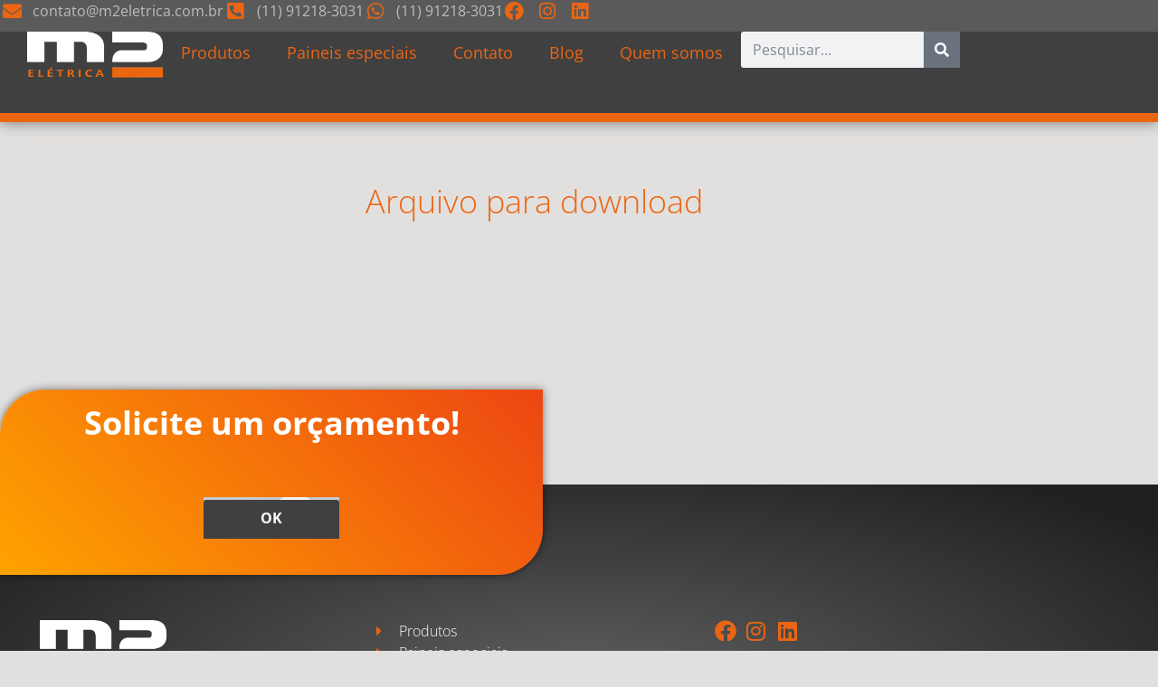

--- FILE ---
content_type: text/html; charset=UTF-8
request_url: https://m2eletrica.com.br/download/qs-processo-de-pintura-e-tratamento-quimico/
body_size: 22470
content:
<!doctype html><html lang="pt-BR"><head><script data-no-optimize="1">var litespeed_docref=sessionStorage.getItem("litespeed_docref");litespeed_docref&&(Object.defineProperty(document,"referrer",{get:function(){return litespeed_docref}}),sessionStorage.removeItem("litespeed_docref"));</script> <meta charset="UTF-8"><meta name="viewport" content="width=device-width, initial-scale=1"><link rel="profile" href="https://gmpg.org/xfn/11"><meta name='robots' content='noindex, follow' /><title>QS - Certificado de processo de pintura e tratamento químico - M2 Elétrica</title><meta property="og:locale" content="pt_BR" /><meta property="og:type" content="article" /><meta property="og:title" content="QS - Certificado de processo de pintura e tratamento químico - M2 Elétrica" /><meta property="og:description" content="Certificação de processo de pintura e tratamento químico - Quadro de Sobrepor linha QS" /><meta property="og:url" content="https://m2eletrica.com.br/download/qs-processo-de-pintura-e-tratamento-quimico/" /><meta property="og:site_name" content="M2 Elétrica" /><meta property="article:modified_time" content="2022-04-07T17:50:50+00:00" /><meta name="twitter:card" content="summary_large_image" /> <script type="application/ld+json" class="yoast-schema-graph">{"@context":"https://schema.org","@graph":[{"@type":"WebPage","@id":"https://m2eletrica.com.br/download/qs-processo-de-pintura-e-tratamento-quimico/","url":"https://m2eletrica.com.br/download/qs-processo-de-pintura-e-tratamento-quimico/","name":"QS - Certificado de processo de pintura e tratamento químico - M2 Elétrica","isPartOf":{"@id":"https://m2eletrica.com.br/#website"},"datePublished":"2022-02-15T22:27:52+00:00","dateModified":"2022-04-07T17:50:50+00:00","breadcrumb":{"@id":"https://m2eletrica.com.br/download/qs-processo-de-pintura-e-tratamento-quimico/#breadcrumb"},"inLanguage":"pt-BR","potentialAction":[{"@type":"ReadAction","target":["https://m2eletrica.com.br/download/qs-processo-de-pintura-e-tratamento-quimico/"]}]},{"@type":"BreadcrumbList","@id":"https://m2eletrica.com.br/download/qs-processo-de-pintura-e-tratamento-quimico/#breadcrumb","itemListElement":[{"@type":"ListItem","position":1,"name":"Início","item":"https://m2eletrica.com.br/"},{"@type":"ListItem","position":2,"name":"QS &#8211; Certificado de processo de pintura e tratamento químico"}]},{"@type":"WebSite","@id":"https://m2eletrica.com.br/#website","url":"https://m2eletrica.com.br/","name":"M2 Elétrica","description":"Quadros e painéis para montagens elétricas","publisher":{"@id":"https://m2eletrica.com.br/#organization"},"potentialAction":[{"@type":"SearchAction","target":{"@type":"EntryPoint","urlTemplate":"https://m2eletrica.com.br/?s={search_term_string}"},"query-input":{"@type":"PropertyValueSpecification","valueRequired":true,"valueName":"search_term_string"}}],"inLanguage":"pt-BR"},{"@type":"Organization","@id":"https://m2eletrica.com.br/#organization","name":"M2 Elétrica","url":"https://m2eletrica.com.br/","logo":{"@type":"ImageObject","inLanguage":"pt-BR","@id":"https://m2eletrica.com.br/#/schema/logo/image/","url":"https://m2eletrica.com.br/wp-content/uploads/2021/12/Logo-M2-vetor.png","contentUrl":"https://m2eletrica.com.br/wp-content/uploads/2021/12/Logo-M2-vetor.png","width":1502,"height":541,"caption":"M2 Elétrica"},"image":{"@id":"https://m2eletrica.com.br/#/schema/logo/image/"}}]}</script> <link rel="alternate" type="application/rss+xml" title="Feed para M2 Elétrica &raquo;" href="https://m2eletrica.com.br/feed/" /><link rel="alternate" type="application/rss+xml" title="Feed de comentários para M2 Elétrica &raquo;" href="https://m2eletrica.com.br/comments/feed/" /><link rel="alternate" title="oEmbed (JSON)" type="application/json+oembed" href="https://m2eletrica.com.br/wp-json/oembed/1.0/embed?url=https%3A%2F%2Fm2eletrica.com.br%2Fdownload%2Fqs-processo-de-pintura-e-tratamento-quimico%2F" /><link rel="alternate" title="oEmbed (XML)" type="text/xml+oembed" href="https://m2eletrica.com.br/wp-json/oembed/1.0/embed?url=https%3A%2F%2Fm2eletrica.com.br%2Fdownload%2Fqs-processo-de-pintura-e-tratamento-quimico%2F&#038;format=xml" /><link data-optimized="2" rel="stylesheet" href="https://m2eletrica.com.br/wp-content/litespeed/css/1a5b56a7e61ebb7815640ea8d8afec4b.css?ver=1965c" /> <script type="litespeed/javascript" data-src="https://m2eletrica.com.br/wp-includes/js/jquery/jquery.min.js?ver=3.7.1" id="jquery-core-js"></script> <link rel="https://api.w.org/" href="https://m2eletrica.com.br/wp-json/" /><link rel="EditURI" type="application/rsd+xml" title="RSD" href="https://m2eletrica.com.br/xmlrpc.php?rsd" /><meta name="generator" content="WordPress 6.9" /><link rel='shortlink' href='https://m2eletrica.com.br/?p=1957' /><meta name="description" content="Certificação de processo de pintura e tratamento químico - Quadro de Sobrepor linha QS"><meta name="generator" content="Elementor 3.34.4; features: additional_custom_breakpoints; settings: css_print_method-external, google_font-enabled, font_display-auto">
 <script type="litespeed/javascript">(function(w,d,s,l,i){w[l]=w[l]||[];w[l].push({'gtm.start':new Date().getTime(),event:'gtm.js'});var f=d.getElementsByTagName(s)[0],j=d.createElement(s),dl=l!='dataLayer'?'&l='+l:'';j.async=!0;j.src='https://www.googletagmanager.com/gtm.js?id='+i+dl;f.parentNode.insertBefore(j,f)})(window,document,'script','dataLayer','GTM-W72GSK8')</script> <link rel="icon" href="https://m2eletrica.com.br/wp-content/uploads/2022/05/cropped-favicon-1-32x32.png" sizes="32x32" /><link rel="icon" href="https://m2eletrica.com.br/wp-content/uploads/2022/05/cropped-favicon-1-192x192.png" sizes="192x192" /><link rel="apple-touch-icon" href="https://m2eletrica.com.br/wp-content/uploads/2022/05/cropped-favicon-1-180x180.png" /><meta name="msapplication-TileImage" content="https://m2eletrica.com.br/wp-content/uploads/2022/05/cropped-favicon-1-270x270.png" /><meta name="generator" content="WordPress Download Manager 3.3.46" /></head><body class="wp-singular wpdmpro-template-default single single-wpdmpro postid-1957 wp-custom-logo wp-embed-responsive wp-theme-hello-elementor hello-elementor-default elementor-default elementor-kit-4 elementor-page-1281"><noscript><iframe data-lazyloaded="1" src="about:blank" data-litespeed-src="https://www.googletagmanager.com/ns.html?id=GTM-W72GSK8"
height="0" width="0" style="display:none;visibility:hidden"></iframe></noscript><a class="skip-link screen-reader-text" href="#content">Ir para o conteúdo</a><header data-elementor-type="header" data-elementor-id="898" class="elementor elementor-898 elementor-location-header" data-elementor-post-type="elementor_library"><div class="elementor-element elementor-element-cf644d0 e-con-full elementor-hidden-tablet elementor-hidden-mobile e-flex e-con e-parent" data-id="cf644d0" data-element_type="container" data-settings="{&quot;background_background&quot;:&quot;classic&quot;,&quot;sticky&quot;:&quot;top&quot;,&quot;sticky_on&quot;:[&quot;desktop&quot;,&quot;tablet&quot;,&quot;mobile&quot;],&quot;sticky_offset&quot;:0,&quot;sticky_effects_offset&quot;:0,&quot;sticky_anchor_link_offset&quot;:0}"><div class="elementor-element elementor-element-35c4c5e e-con-full elementor-hidden-mobile e-flex e-con e-child" data-id="35c4c5e" data-element_type="container" data-settings="{&quot;background_background&quot;:&quot;classic&quot;}"><div class="elementor-element elementor-element-80f589a elementor-icon-list--layout-inline elementor-list-item-link-inline elementor-align-center elementor-widget__width-auto elementor-widget elementor-widget-icon-list" data-id="80f589a" data-element_type="widget" data-widget_type="icon-list.default"><div class="elementor-widget-container"><ul class="elementor-icon-list-items elementor-inline-items"><li class="elementor-icon-list-item elementor-inline-item">
<a href="mailto:contato@m2eletrica.com.br"><span class="elementor-icon-list-icon">
<i aria-hidden="true" class="fas fa-envelope"></i>						</span>
<span class="elementor-icon-list-text">contato@m2eletrica.com.br</span>
</a></li><li class="elementor-icon-list-item elementor-inline-item">
<span class="elementor-icon-list-icon">
<i aria-hidden="true" class="fas fa-phone-square-alt"></i>						</span>
<span class="elementor-icon-list-text">(11) 91218-3031</span></li><li class="elementor-icon-list-item elementor-inline-item">
<a href="https://api.whatsapp.com/send?phone=5511912183031"><span class="elementor-icon-list-icon">
<i aria-hidden="true" class="fab fa-whatsapp"></i>						</span>
<span class="elementor-icon-list-text">(11) 91218-3031</span>
</a></li><li class="elementor-icon-list-item elementor-inline-item">
<a href="https://www.facebook.com/m2eletrica/"><span class="elementor-icon-list-icon">
<i aria-hidden="true" class="fab fa-facebook"></i>						</span>
<span class="elementor-icon-list-text"></span>
</a></li><li class="elementor-icon-list-item elementor-inline-item">
<a href="https://www.instagram.com/m2eletrica/"><span class="elementor-icon-list-icon">
<i aria-hidden="true" class="fab fa-instagram"></i>						</span>
<span class="elementor-icon-list-text"></span>
</a></li><li class="elementor-icon-list-item elementor-inline-item">
<a href="https://www.linkedin.com/company/m2eletrica/"><span class="elementor-icon-list-icon">
<i aria-hidden="true" class="fab fa-linkedin"></i>						</span>
<span class="elementor-icon-list-text"></span>
</a></li></ul></div></div></div><div class="elementor-element elementor-element-4a44ef7 e-con-full e-flex e-con e-child" data-id="4a44ef7" data-element_type="container"><div class="elementor-element elementor-element-4e31017 elementor-widget elementor-widget-image" data-id="4e31017" data-element_type="widget" data-widget_type="image.default"><div class="elementor-widget-container">
<a href="https://m2eletrica.com.br">
<img data-lazyloaded="1" src="[data-uri]" width="249" height="90" data-src="https://m2eletrica.com.br/wp-content/uploads/2021/12/Logo-M2-vetor-dark-249-90-webp.webp" class="attachment-full size-full wp-image-4842" alt="Logomarca da M2 Elétrica" />								</a></div></div><div class="elementor-element elementor-element-5b92d1f elementor-nav-menu__align-center elementor-nav-menu--stretch elementor-widget-mobile__width-auto elementor-nav-menu--dropdown-tablet elementor-nav-menu__text-align-aside elementor-nav-menu--toggle elementor-nav-menu--burger elementor-widget elementor-widget-nav-menu" data-id="5b92d1f" data-element_type="widget" data-settings="{&quot;full_width&quot;:&quot;stretch&quot;,&quot;layout&quot;:&quot;horizontal&quot;,&quot;submenu_icon&quot;:{&quot;value&quot;:&quot;&lt;i class=\&quot;fas fa-caret-down\&quot; aria-hidden=\&quot;true\&quot;&gt;&lt;\/i&gt;&quot;,&quot;library&quot;:&quot;fa-solid&quot;},&quot;toggle&quot;:&quot;burger&quot;}" data-widget_type="nav-menu.default"><div class="elementor-widget-container"><nav aria-label="Menu" class="elementor-nav-menu--main elementor-nav-menu__container elementor-nav-menu--layout-horizontal e--pointer-none"><ul id="menu-1-5b92d1f" class="elementor-nav-menu"><li class="menu-item menu-item-type-post_type menu-item-object-page menu-item-has-children menu-item-2492"><a href="https://m2eletrica.com.br/produtos/" class="elementor-item">Produtos</a><ul class="sub-menu elementor-nav-menu--dropdown"><li class="menu-item menu-item-type-post_type menu-item-object-post menu-item-2499"><a href="https://m2eletrica.com.br/quadro-de-sobrepor/" class="elementor-sub-item">Quadro de Sobrepor – Linha QS</a></li><li class="menu-item menu-item-type-post_type menu-item-object-post menu-item-2500"><a href="https://m2eletrica.com.br/quadro-de-embutir/" class="elementor-sub-item">Quadro de Embutir – Linha QE</a></li><li class="menu-item menu-item-type-post_type menu-item-object-post menu-item-2498"><a href="https://m2eletrica.com.br/armario-autoportante/" class="elementor-sub-item">Armário Autoportante – Linha AP</a></li><li class="menu-item menu-item-type-post_type menu-item-object-post menu-item-2496"><a href="https://m2eletrica.com.br/mesa-de-comando/" class="elementor-sub-item">Mesa de Comando – Linha MCE</a></li><li class="menu-item menu-item-type-post_type menu-item-object-post menu-item-2497"><a href="https://m2eletrica.com.br/centro-controle-motores/" class="elementor-sub-item">Centro de Controle de Motores – Linha CCM2</a></li><li class="menu-item menu-item-type-post_type menu-item-object-post menu-item-2495"><a href="https://m2eletrica.com.br/cabine-primaria/" class="elementor-sub-item">Cabine Primária – Linha CPMT</a></li></ul></li><li class="menu-item menu-item-type-post_type menu-item-object-page menu-item-2506"><a href="https://m2eletrica.com.br/paineis-especiais/" class="elementor-item">Paineis especiais</a></li><li class="menu-item menu-item-type-post_type menu-item-object-page menu-item-2493"><a href="https://m2eletrica.com.br/contato/" class="elementor-item">Contato</a></li><li class="menu-item menu-item-type-post_type menu-item-object-page menu-item-5142"><a href="https://m2eletrica.com.br/blog/" class="elementor-item">Blog</a></li><li class="menu-item menu-item-type-custom menu-item-object-custom menu-item-has-children menu-item-2780"><a href="#" class="elementor-item elementor-item-anchor">Quem somos</a><ul class="sub-menu elementor-nav-menu--dropdown"><li class="menu-item menu-item-type-post_type menu-item-object-page menu-item-2494"><a href="https://m2eletrica.com.br/empresa/" class="elementor-sub-item">Empresa</a></li><li class="menu-item menu-item-type-post_type menu-item-object-page menu-item-2781"><a href="https://m2eletrica.com.br/sustentabilidade/" class="elementor-sub-item">Sustentabilidade</a></li><li class="menu-item menu-item-type-post_type menu-item-object-page menu-item-privacy-policy menu-item-4194"><a rel="privacy-policy" href="https://m2eletrica.com.br/politica-de-privacidade/" class="elementor-sub-item">Política de privacidade</a></li></ul></li></ul></nav><div class="elementor-menu-toggle" role="button" tabindex="0" aria-label="Alternar menu" aria-expanded="false">
<i aria-hidden="true" role="presentation" class="elementor-menu-toggle__icon--open eicon-menu-bar"></i><i aria-hidden="true" role="presentation" class="elementor-menu-toggle__icon--close eicon-close"></i></div><nav class="elementor-nav-menu--dropdown elementor-nav-menu__container" aria-hidden="true"><ul id="menu-2-5b92d1f" class="elementor-nav-menu"><li class="menu-item menu-item-type-post_type menu-item-object-page menu-item-has-children menu-item-2492"><a href="https://m2eletrica.com.br/produtos/" class="elementor-item" tabindex="-1">Produtos</a><ul class="sub-menu elementor-nav-menu--dropdown"><li class="menu-item menu-item-type-post_type menu-item-object-post menu-item-2499"><a href="https://m2eletrica.com.br/quadro-de-sobrepor/" class="elementor-sub-item" tabindex="-1">Quadro de Sobrepor – Linha QS</a></li><li class="menu-item menu-item-type-post_type menu-item-object-post menu-item-2500"><a href="https://m2eletrica.com.br/quadro-de-embutir/" class="elementor-sub-item" tabindex="-1">Quadro de Embutir – Linha QE</a></li><li class="menu-item menu-item-type-post_type menu-item-object-post menu-item-2498"><a href="https://m2eletrica.com.br/armario-autoportante/" class="elementor-sub-item" tabindex="-1">Armário Autoportante – Linha AP</a></li><li class="menu-item menu-item-type-post_type menu-item-object-post menu-item-2496"><a href="https://m2eletrica.com.br/mesa-de-comando/" class="elementor-sub-item" tabindex="-1">Mesa de Comando – Linha MCE</a></li><li class="menu-item menu-item-type-post_type menu-item-object-post menu-item-2497"><a href="https://m2eletrica.com.br/centro-controle-motores/" class="elementor-sub-item" tabindex="-1">Centro de Controle de Motores – Linha CCM2</a></li><li class="menu-item menu-item-type-post_type menu-item-object-post menu-item-2495"><a href="https://m2eletrica.com.br/cabine-primaria/" class="elementor-sub-item" tabindex="-1">Cabine Primária – Linha CPMT</a></li></ul></li><li class="menu-item menu-item-type-post_type menu-item-object-page menu-item-2506"><a href="https://m2eletrica.com.br/paineis-especiais/" class="elementor-item" tabindex="-1">Paineis especiais</a></li><li class="menu-item menu-item-type-post_type menu-item-object-page menu-item-2493"><a href="https://m2eletrica.com.br/contato/" class="elementor-item" tabindex="-1">Contato</a></li><li class="menu-item menu-item-type-post_type menu-item-object-page menu-item-5142"><a href="https://m2eletrica.com.br/blog/" class="elementor-item" tabindex="-1">Blog</a></li><li class="menu-item menu-item-type-custom menu-item-object-custom menu-item-has-children menu-item-2780"><a href="#" class="elementor-item elementor-item-anchor" tabindex="-1">Quem somos</a><ul class="sub-menu elementor-nav-menu--dropdown"><li class="menu-item menu-item-type-post_type menu-item-object-page menu-item-2494"><a href="https://m2eletrica.com.br/empresa/" class="elementor-sub-item" tabindex="-1">Empresa</a></li><li class="menu-item menu-item-type-post_type menu-item-object-page menu-item-2781"><a href="https://m2eletrica.com.br/sustentabilidade/" class="elementor-sub-item" tabindex="-1">Sustentabilidade</a></li><li class="menu-item menu-item-type-post_type menu-item-object-page menu-item-privacy-policy menu-item-4194"><a rel="privacy-policy" href="https://m2eletrica.com.br/politica-de-privacidade/" class="elementor-sub-item" tabindex="-1">Política de privacidade</a></li></ul></li></ul></nav></div></div><div class="elementor-element elementor-element-53b9871 elementor-hidden-mobile elementor-search-form--skin-classic elementor-search-form--button-type-icon elementor-search-form--icon-search elementor-widget elementor-widget-search-form" data-id="53b9871" data-element_type="widget" data-settings="{&quot;skin&quot;:&quot;classic&quot;}" data-widget_type="search-form.default"><div class="elementor-widget-container">
<search role="search"><form class="elementor-search-form" action="https://m2eletrica.com.br" method="get"><div class="elementor-search-form__container">
<label class="elementor-screen-only" for="elementor-search-form-53b9871">Pesquisar</label>
<input id="elementor-search-form-53b9871" placeholder="Pesquisar..." class="elementor-search-form__input" type="search" name="s" value="">
<button class="elementor-search-form__submit" type="submit" aria-label="Pesquisar">
<i aria-hidden="true" class="fas fa-search"></i>													</button></div></form>
</search></div></div></div></div><div class="elementor-element elementor-element-3560af5 e-con-full elementor-hidden-desktop e-flex e-con e-parent" data-id="3560af5" data-element_type="container" data-settings="{&quot;background_background&quot;:&quot;classic&quot;,&quot;sticky&quot;:&quot;top&quot;,&quot;sticky_on&quot;:[&quot;desktop&quot;,&quot;tablet&quot;,&quot;mobile&quot;],&quot;sticky_offset&quot;:0,&quot;sticky_effects_offset&quot;:0,&quot;sticky_anchor_link_offset&quot;:0}"><div class="elementor-element elementor-element-9ff038d e-con-full e-flex e-con e-child" data-id="9ff038d" data-element_type="container"><div class="elementor-element elementor-element-d28bb8f elementor-nav-menu__align-center elementor-nav-menu--stretch elementor-widget-mobile__width-auto elementor-nav-menu--dropdown-tablet elementor-nav-menu__text-align-aside elementor-nav-menu--toggle elementor-nav-menu--burger elementor-widget elementor-widget-nav-menu" data-id="d28bb8f" data-element_type="widget" data-settings="{&quot;full_width&quot;:&quot;stretch&quot;,&quot;layout&quot;:&quot;horizontal&quot;,&quot;submenu_icon&quot;:{&quot;value&quot;:&quot;&lt;i class=\&quot;fas fa-caret-down\&quot; aria-hidden=\&quot;true\&quot;&gt;&lt;\/i&gt;&quot;,&quot;library&quot;:&quot;fa-solid&quot;},&quot;toggle&quot;:&quot;burger&quot;}" data-widget_type="nav-menu.default"><div class="elementor-widget-container"><nav aria-label="Menu" class="elementor-nav-menu--main elementor-nav-menu__container elementor-nav-menu--layout-horizontal e--pointer-none"><ul id="menu-1-d28bb8f" class="elementor-nav-menu"><li class="menu-item menu-item-type-post_type menu-item-object-page menu-item-has-children menu-item-2492"><a href="https://m2eletrica.com.br/produtos/" class="elementor-item">Produtos</a><ul class="sub-menu elementor-nav-menu--dropdown"><li class="menu-item menu-item-type-post_type menu-item-object-post menu-item-2499"><a href="https://m2eletrica.com.br/quadro-de-sobrepor/" class="elementor-sub-item">Quadro de Sobrepor – Linha QS</a></li><li class="menu-item menu-item-type-post_type menu-item-object-post menu-item-2500"><a href="https://m2eletrica.com.br/quadro-de-embutir/" class="elementor-sub-item">Quadro de Embutir – Linha QE</a></li><li class="menu-item menu-item-type-post_type menu-item-object-post menu-item-2498"><a href="https://m2eletrica.com.br/armario-autoportante/" class="elementor-sub-item">Armário Autoportante – Linha AP</a></li><li class="menu-item menu-item-type-post_type menu-item-object-post menu-item-2496"><a href="https://m2eletrica.com.br/mesa-de-comando/" class="elementor-sub-item">Mesa de Comando – Linha MCE</a></li><li class="menu-item menu-item-type-post_type menu-item-object-post menu-item-2497"><a href="https://m2eletrica.com.br/centro-controle-motores/" class="elementor-sub-item">Centro de Controle de Motores – Linha CCM2</a></li><li class="menu-item menu-item-type-post_type menu-item-object-post menu-item-2495"><a href="https://m2eletrica.com.br/cabine-primaria/" class="elementor-sub-item">Cabine Primária – Linha CPMT</a></li></ul></li><li class="menu-item menu-item-type-post_type menu-item-object-page menu-item-2506"><a href="https://m2eletrica.com.br/paineis-especiais/" class="elementor-item">Paineis especiais</a></li><li class="menu-item menu-item-type-post_type menu-item-object-page menu-item-2493"><a href="https://m2eletrica.com.br/contato/" class="elementor-item">Contato</a></li><li class="menu-item menu-item-type-post_type menu-item-object-page menu-item-5142"><a href="https://m2eletrica.com.br/blog/" class="elementor-item">Blog</a></li><li class="menu-item menu-item-type-custom menu-item-object-custom menu-item-has-children menu-item-2780"><a href="#" class="elementor-item elementor-item-anchor">Quem somos</a><ul class="sub-menu elementor-nav-menu--dropdown"><li class="menu-item menu-item-type-post_type menu-item-object-page menu-item-2494"><a href="https://m2eletrica.com.br/empresa/" class="elementor-sub-item">Empresa</a></li><li class="menu-item menu-item-type-post_type menu-item-object-page menu-item-2781"><a href="https://m2eletrica.com.br/sustentabilidade/" class="elementor-sub-item">Sustentabilidade</a></li><li class="menu-item menu-item-type-post_type menu-item-object-page menu-item-privacy-policy menu-item-4194"><a rel="privacy-policy" href="https://m2eletrica.com.br/politica-de-privacidade/" class="elementor-sub-item">Política de privacidade</a></li></ul></li></ul></nav><div class="elementor-menu-toggle" role="button" tabindex="0" aria-label="Alternar menu" aria-expanded="false">
<i aria-hidden="true" role="presentation" class="elementor-menu-toggle__icon--open eicon-menu-bar"></i><i aria-hidden="true" role="presentation" class="elementor-menu-toggle__icon--close eicon-close"></i></div><nav class="elementor-nav-menu--dropdown elementor-nav-menu__container" aria-hidden="true"><ul id="menu-2-d28bb8f" class="elementor-nav-menu"><li class="menu-item menu-item-type-post_type menu-item-object-page menu-item-has-children menu-item-2492"><a href="https://m2eletrica.com.br/produtos/" class="elementor-item" tabindex="-1">Produtos</a><ul class="sub-menu elementor-nav-menu--dropdown"><li class="menu-item menu-item-type-post_type menu-item-object-post menu-item-2499"><a href="https://m2eletrica.com.br/quadro-de-sobrepor/" class="elementor-sub-item" tabindex="-1">Quadro de Sobrepor – Linha QS</a></li><li class="menu-item menu-item-type-post_type menu-item-object-post menu-item-2500"><a href="https://m2eletrica.com.br/quadro-de-embutir/" class="elementor-sub-item" tabindex="-1">Quadro de Embutir – Linha QE</a></li><li class="menu-item menu-item-type-post_type menu-item-object-post menu-item-2498"><a href="https://m2eletrica.com.br/armario-autoportante/" class="elementor-sub-item" tabindex="-1">Armário Autoportante – Linha AP</a></li><li class="menu-item menu-item-type-post_type menu-item-object-post menu-item-2496"><a href="https://m2eletrica.com.br/mesa-de-comando/" class="elementor-sub-item" tabindex="-1">Mesa de Comando – Linha MCE</a></li><li class="menu-item menu-item-type-post_type menu-item-object-post menu-item-2497"><a href="https://m2eletrica.com.br/centro-controle-motores/" class="elementor-sub-item" tabindex="-1">Centro de Controle de Motores – Linha CCM2</a></li><li class="menu-item menu-item-type-post_type menu-item-object-post menu-item-2495"><a href="https://m2eletrica.com.br/cabine-primaria/" class="elementor-sub-item" tabindex="-1">Cabine Primária – Linha CPMT</a></li></ul></li><li class="menu-item menu-item-type-post_type menu-item-object-page menu-item-2506"><a href="https://m2eletrica.com.br/paineis-especiais/" class="elementor-item" tabindex="-1">Paineis especiais</a></li><li class="menu-item menu-item-type-post_type menu-item-object-page menu-item-2493"><a href="https://m2eletrica.com.br/contato/" class="elementor-item" tabindex="-1">Contato</a></li><li class="menu-item menu-item-type-post_type menu-item-object-page menu-item-5142"><a href="https://m2eletrica.com.br/blog/" class="elementor-item" tabindex="-1">Blog</a></li><li class="menu-item menu-item-type-custom menu-item-object-custom menu-item-has-children menu-item-2780"><a href="#" class="elementor-item elementor-item-anchor" tabindex="-1">Quem somos</a><ul class="sub-menu elementor-nav-menu--dropdown"><li class="menu-item menu-item-type-post_type menu-item-object-page menu-item-2494"><a href="https://m2eletrica.com.br/empresa/" class="elementor-sub-item" tabindex="-1">Empresa</a></li><li class="menu-item menu-item-type-post_type menu-item-object-page menu-item-2781"><a href="https://m2eletrica.com.br/sustentabilidade/" class="elementor-sub-item" tabindex="-1">Sustentabilidade</a></li><li class="menu-item menu-item-type-post_type menu-item-object-page menu-item-privacy-policy menu-item-4194"><a rel="privacy-policy" href="https://m2eletrica.com.br/politica-de-privacidade/" class="elementor-sub-item" tabindex="-1">Política de privacidade</a></li></ul></li></ul></nav></div></div></div><div class="elementor-element elementor-element-2c67a2c e-con-full e-flex e-con e-child" data-id="2c67a2c" data-element_type="container"><div class="elementor-element elementor-element-ae6ffca elementor-widget elementor-widget-image" data-id="ae6ffca" data-element_type="widget" data-widget_type="image.default"><div class="elementor-widget-container">
<a href="https://m2eletrica.com.br">
<img data-lazyloaded="1" src="[data-uri]" width="249" height="90" data-src="https://m2eletrica.com.br/wp-content/uploads/2021/12/Logo-M2-vetor-dark-249-90-webp.webp" class="attachment-full size-full wp-image-4842" alt="Logomarca da M2 Elétrica" />								</a></div></div></div><div class="elementor-element elementor-element-bbc76e7 e-con-full e-flex e-con e-child" data-id="bbc76e7" data-element_type="container"><div class="elementor-element elementor-element-8a8b173 elementor-view-stacked elementor-shape-square elementor-widget elementor-widget-icon" data-id="8a8b173" data-element_type="widget" data-widget_type="icon.default"><div class="elementor-widget-container"><div class="elementor-icon-wrapper">
<a class="elementor-icon" href="#elementor-action%3Aaction%3Dpopup%3Aopen%26settings%3DeyJpZCI6IjM1MDciLCJ0b2dnbGUiOmZhbHNlfQ%3D%3D">
<i aria-hidden="true" class="fas fa-search"></i>			</a></div></div></div></div></div></header><div data-elementor-type="single-post" data-elementor-id="1281" class="elementor elementor-1281 elementor-location-single post-1957 wpdmpro type-wpdmpro status-publish hentry wpdmcategory-certificacao" data-elementor-post-type="elementor_library"><section class="elementor-section elementor-top-section elementor-element elementor-element-023175f elementor-section-boxed elementor-section-height-default elementor-section-height-default" data-id="023175f" data-element_type="section"><div class="elementor-container elementor-column-gap-no"><div class="elementor-column elementor-col-100 elementor-top-column elementor-element elementor-element-d5fb228" data-id="d5fb228" data-element_type="column"><div class="elementor-widget-wrap elementor-element-populated"><div class="elementor-element elementor-element-8e0d0e4 elementor-widget elementor-widget-spacer" data-id="8e0d0e4" data-element_type="widget" data-widget_type="spacer.default"><div class="elementor-widget-container"><div class="elementor-spacer"><div class="elementor-spacer-inner"></div></div></div></div><div class="elementor-element elementor-element-536d31f elementor-widget elementor-widget-heading" data-id="536d31f" data-element_type="widget" data-widget_type="heading.default"><div class="elementor-widget-container"><h2 class="elementor-heading-title elementor-size-default">Arquivo para download</h2></div></div><div class="elementor-element elementor-element-6b74445 elementor-widget elementor-widget-spacer" data-id="6b74445" data-element_type="widget" data-widget_type="spacer.default"><div class="elementor-widget-container"><div class="elementor-spacer"><div class="elementor-spacer-inner"></div></div></div></div><div class="elementor-element elementor-element-ee79291 elementor-widget elementor-widget-spacer" data-id="ee79291" data-element_type="widget" data-widget_type="spacer.default"><div class="elementor-widget-container"><div class="elementor-spacer"><div class="elementor-spacer-inner"></div></div></div></div></div></div></div></section></div><footer data-elementor-type="footer" data-elementor-id="55" class="elementor elementor-55 elementor-location-footer" data-elementor-post-type="elementor_library"><section class="elementor-section elementor-top-section elementor-element elementor-element-dcb9fba elementor-section-height-min-height elementor-section-items-stretch elementor-section-boxed elementor-section-height-default" data-id="dcb9fba" data-element_type="section" data-settings="{&quot;background_background&quot;:&quot;classic&quot;}"><div class="elementor-container elementor-column-gap-default"><div class="elementor-column elementor-col-100 elementor-top-column elementor-element elementor-element-126e155" data-id="126e155" data-element_type="column" data-settings="{&quot;background_background&quot;:&quot;gradient&quot;}"><div class="elementor-widget-wrap elementor-element-populated"><div class="elementor-element elementor-element-761f4f9 elementor-widget elementor-widget-heading" data-id="761f4f9" data-element_type="widget" data-widget_type="heading.default"><div class="elementor-widget-container"><h2 class="elementor-heading-title elementor-size-default">Solicite um orçamento!</h2></div></div><div class="elementor-element elementor-element-8caa262 elementor-widget elementor-widget-spacer" data-id="8caa262" data-element_type="widget" data-widget_type="spacer.default"><div class="elementor-widget-container"><div class="elementor-spacer"><div class="elementor-spacer-inner"></div></div></div></div><div class="elementor-element elementor-element-6787e6b elementor-widget elementor-widget-hotspot" data-id="6787e6b" data-element_type="widget" data-settings="{&quot;hotspot&quot;:[{&quot;_id&quot;:&quot;07f0d83&quot;,&quot;hotspot_label&quot;:&quot;OK&quot;,&quot;__dynamic__&quot;:{&quot;hotspot_link&quot;:&quot;[elementor-tag id=\&quot;9aae5c7\&quot; name=\&quot;popup\&quot; settings=\&quot;%7B%22popup%22%3A%221304%22%7D\&quot;]&quot;},&quot;hotspot_link&quot;:{&quot;url&quot;:&quot;#elementor-action%3Aaction%3Dpopup%3Aopen%26settings%3DeyJpZCI6IjEzMDQiLCJ0b2dnbGUiOmZhbHNlfQ%3D%3D&quot;,&quot;is_external&quot;:&quot;&quot;,&quot;nofollow&quot;:&quot;&quot;,&quot;custom_attributes&quot;:&quot;&quot;},&quot;hotspot_icon&quot;:{&quot;value&quot;:&quot;&quot;,&quot;library&quot;:&quot;&quot;},&quot;hotspot_custom_size&quot;:&quot;no&quot;,&quot;hotspot_tooltip_content&quot;:&quot;Adicione o texto da sua Dica aqui&quot;,&quot;hotspot_horizontal&quot;:&quot;left&quot;,&quot;hotspot_vertical&quot;:&quot;top&quot;,&quot;hotspot_tooltip_position&quot;:&quot;no&quot;,&quot;hotspot_position&quot;:null,&quot;hotspot_icon_position&quot;:null,&quot;hotspot_icon_spacing&quot;:null,&quot;hotspot_width&quot;:null,&quot;hotspot_height&quot;:null,&quot;hotspot_offset_x&quot;:{&quot;unit&quot;:&quot;%&quot;,&quot;size&quot;:50,&quot;sizes&quot;:[]},&quot;hotspot_offset_y&quot;:{&quot;unit&quot;:&quot;%&quot;,&quot;size&quot;:50,&quot;sizes&quot;:[]},&quot;hotspot_tooltip_width&quot;:null,&quot;hotspot_tooltip_text_wrap&quot;:null}],&quot;hotspot_sequenced_animation&quot;:&quot;yes&quot;,&quot;hotspot_sequenced_animation_duration&quot;:{&quot;unit&quot;:&quot;px&quot;,&quot;size&quot;:100,&quot;sizes&quot;:[]},&quot;tooltip_position&quot;:&quot;bottom&quot;,&quot;tooltip_animation&quot;:&quot;e-hotspot--fade-direction&quot;,&quot;tooltip_trigger&quot;:&quot;click&quot;}" data-widget_type="hotspot.default"><div class="elementor-widget-container">
<img data-lazyloaded="1" src="[data-uri]" width="150" height="40" data-src="https://m2eletrica.com.br/wp-content/uploads/elementor/thumbs/placeholder-ph8eyw71xu7plggmck6j02f5dizjc4edceauy7r28g.png" title="placeholder.png" alt="placeholder.png" loading="lazy" />
<a class="e-hotspot elementor-repeater-item-07f0d83 e-hotspot--sequenced e-hotspot--position-left e-hotspot--position-top e-hotspot--link e-hotspot--no-tooltip" href="#elementor-action%3Aaction%3Dpopup%3Aopen%26settings%3DeyJpZCI6IjEzMDQiLCJ0b2dnbGUiOmZhbHNlfQ%3D%3D"><div class="e-hotspot__button e-hotspot--expand"><div class="e-hotspot__label">OK</div></div>
</a></div></div><div class="elementor-element elementor-element-c11bfd7 elementor-widget elementor-widget-spacer" data-id="c11bfd7" data-element_type="widget" data-widget_type="spacer.default"><div class="elementor-widget-container"><div class="elementor-spacer"><div class="elementor-spacer-inner"></div></div></div></div></div></div></div></section><section class="elementor-section elementor-top-section elementor-element elementor-element-9b8c1f3 elementor-section-full_width elementor-section-height-default elementor-section-height-default" data-id="9b8c1f3" data-element_type="section" data-settings="{&quot;background_background&quot;:&quot;gradient&quot;}"><div class="elementor-background-overlay"></div><div class="elementor-container elementor-column-gap-no"><div class="elementor-column elementor-col-100 elementor-top-column elementor-element elementor-element-7175d45" data-id="7175d45" data-element_type="column"><div class="elementor-widget-wrap elementor-element-populated"><section class="elementor-section elementor-inner-section elementor-element elementor-element-788d209 elementor-section-boxed elementor-section-height-default elementor-section-height-default" data-id="788d209" data-element_type="section"><div class="elementor-container elementor-column-gap-no"><div class="elementor-column elementor-col-100 elementor-inner-column elementor-element elementor-element-512140b" data-id="512140b" data-element_type="column"><div class="elementor-widget-wrap elementor-element-populated"><div class="elementor-element elementor-element-220b41b elementor-widget elementor-widget-spacer" data-id="220b41b" data-element_type="widget" data-widget_type="spacer.default"><div class="elementor-widget-container"><div class="elementor-spacer"><div class="elementor-spacer-inner"></div></div></div></div></div></div></div></section><section class="elementor-section elementor-inner-section elementor-element elementor-element-1caa693 elementor-section-height-min-height elementor-section-content-top elementor-section-boxed elementor-section-height-default" data-id="1caa693" data-element_type="section"><div class="elementor-container elementor-column-gap-no"><div class="elementor-column elementor-col-33 elementor-inner-column elementor-element elementor-element-3f4ca66" data-id="3f4ca66" data-element_type="column"><div class="elementor-widget-wrap elementor-element-populated"><div class="elementor-element elementor-element-e8de070 elementor-widget elementor-widget-image" data-id="e8de070" data-element_type="widget" data-widget_type="image.default"><div class="elementor-widget-container">
<a href="https://m2eletrica.com.br">
<img data-lazyloaded="1" src="[data-uri]" width="249" height="90" data-src="https://m2eletrica.com.br/wp-content/uploads/2021/12/Logo-M2-vetor-dark-249-90-webp.webp" class="attachment-large size-large wp-image-4842" alt="Logomarca da M2 Elétrica" />								</a></div></div><div class="elementor-element elementor-element-e854018 elementor-widget elementor-widget-text-editor" data-id="e854018" data-element_type="widget" data-widget_type="text-editor.default"><div class="elementor-widget-container"><p>Nossa qualidade faz toda a diferença.</p></div></div><div class="elementor-element elementor-element-24d46b7 elementor-widget elementor-widget-image" data-id="24d46b7" data-element_type="widget" data-widget_type="image.default"><div class="elementor-widget-container">
<img data-lazyloaded="1" src="[data-uri]" fetchpriority="high" width="350" height="163" data-src="https://m2eletrica.com.br/wp-content/uploads/2021/12/selossl.png" class="attachment-large size-large wp-image-4854" alt="Selo de certificação SSL" data-srcset="https://m2eletrica.com.br/wp-content/uploads/2021/12/selossl.png 350w, https://m2eletrica.com.br/wp-content/uploads/2021/12/selossl-300x140.png 300w" data-sizes="(max-width: 350px) 100vw, 350px" /></div></div></div></div><div class="elementor-column elementor-col-33 elementor-inner-column elementor-element elementor-element-9c79fb5" data-id="9c79fb5" data-element_type="column"><div class="elementor-widget-wrap elementor-element-populated"><div class="elementor-element elementor-element-cdbe290 elementor-align-start elementor-widget__width-auto elementor-icon-list--layout-traditional elementor-list-item-link-full_width elementor-widget elementor-widget-icon-list" data-id="cdbe290" data-element_type="widget" data-widget_type="icon-list.default"><div class="elementor-widget-container"><ul class="elementor-icon-list-items"><li class="elementor-icon-list-item">
<a href="https://m2eletrica.com.br/produtos"><span class="elementor-icon-list-icon">
<i aria-hidden="true" class="fas fa-caret-right"></i>						</span>
<span class="elementor-icon-list-text">Produtos</span>
</a></li><li class="elementor-icon-list-item">
<a href="https://m2eletrica.com.br/paineis-especiais"><span class="elementor-icon-list-icon">
<i aria-hidden="true" class="fas fa-caret-right"></i>						</span>
<span class="elementor-icon-list-text">Paineis especiais</span>
</a></li><li class="elementor-icon-list-item">
<a href="https://m2eletrica.com.br/contato"><span class="elementor-icon-list-icon">
<i aria-hidden="true" class="fas fa-caret-right"></i>						</span>
<span class="elementor-icon-list-text">Contato</span>
</a></li><li class="elementor-icon-list-item">
<a href="https://m2eletrica.com.br/empresa"><span class="elementor-icon-list-icon">
<i aria-hidden="true" class="fas fa-caret-right"></i>						</span>
<span class="elementor-icon-list-text">Empresa</span>
</a></li><li class="elementor-icon-list-item">
<a href="https://m2eletrica.com.br/sustentabilidade"><span class="elementor-icon-list-icon">
<i aria-hidden="true" class="fas fa-caret-right"></i>						</span>
<span class="elementor-icon-list-text">Sustentabilidade</span>
</a></li><li class="elementor-icon-list-item">
<a href="https://m2eletrica.com.br/politica-de-privacidade"><span class="elementor-icon-list-icon">
<i aria-hidden="true" class="fas fa-caret-right"></i>						</span>
<span class="elementor-icon-list-text">Política de privacidade</span>
</a></li></ul></div></div></div></div><div class="elementor-column elementor-col-33 elementor-inner-column elementor-element elementor-element-42fb80c" data-id="42fb80c" data-element_type="column"><div class="elementor-widget-wrap elementor-element-populated"><div class="elementor-element elementor-element-22cc973 elementor-icon-list--layout-inline elementor-list-item-link-inline elementor-align-start elementor-mobile-align-center elementor-widget__width-auto elementor-widget elementor-widget-icon-list" data-id="22cc973" data-element_type="widget" data-widget_type="icon-list.default"><div class="elementor-widget-container"><ul class="elementor-icon-list-items elementor-inline-items"><li class="elementor-icon-list-item elementor-inline-item">
<a href="https://www.facebook.com/m2eletrica/"><span class="elementor-icon-list-icon">
<i aria-hidden="true" class="fab fa-facebook"></i>						</span>
<span class="elementor-icon-list-text"></span>
</a></li><li class="elementor-icon-list-item elementor-inline-item">
<a href="https://www.instagram.com/m2eletrica/"><span class="elementor-icon-list-icon">
<i aria-hidden="true" class="fab fa-instagram"></i>						</span>
<span class="elementor-icon-list-text"></span>
</a></li><li class="elementor-icon-list-item elementor-inline-item">
<a href="https://www.linkedin.com/company/m2eletrica/"><span class="elementor-icon-list-icon">
<i aria-hidden="true" class="fab fa-linkedin"></i>						</span>
<span class="elementor-icon-list-text"></span>
</a></li></ul></div></div><div class="elementor-element elementor-element-6f5ab9e elementor-widget elementor-widget-spacer" data-id="6f5ab9e" data-element_type="widget" data-widget_type="spacer.default"><div class="elementor-widget-container"><div class="elementor-spacer"><div class="elementor-spacer-inner"></div></div></div></div><div class="elementor-element elementor-element-f61de59 elementor-align-start elementor-mobile-align-start elementor-widget__width-auto elementor-widget-mobile__width-auto elementor-icon-list--layout-traditional elementor-list-item-link-full_width elementor-widget elementor-widget-icon-list" data-id="f61de59" data-element_type="widget" data-widget_type="icon-list.default"><div class="elementor-widget-container"><ul class="elementor-icon-list-items"><li class="elementor-icon-list-item">
<span class="elementor-icon-list-icon">
<i aria-hidden="true" class="fas fa-map-marker-alt"></i>						</span>
<span class="elementor-icon-list-text">Rua Antonietta Gigliotti Latorre, 252<br>Loteamento Parque dos Canários<br>CEP 13255-614 - Itatiba - SP</span></li><li class="elementor-icon-list-item">
<span class="elementor-icon-list-icon">
<i aria-hidden="true" class="fas fa-phone-alt"></i>						</span>
<span class="elementor-icon-list-text">(11) 91218-3031 - (11) 91218-3031</span></li><li class="elementor-icon-list-item">
<a href="mailto:contato@m2eletrica.com.br"><span class="elementor-icon-list-icon">
<i aria-hidden="true" class="fas fa-envelope"></i>						</span>
<span class="elementor-icon-list-text">contato@m2eletrica.com.br</span>
</a></li></ul></div></div></div></div></div></section><section class="elementor-section elementor-inner-section elementor-element elementor-element-10e9313 elementor-section-boxed elementor-section-height-default elementor-section-height-default" data-id="10e9313" data-element_type="section"><div class="elementor-container elementor-column-gap-no"><div class="elementor-column elementor-col-50 elementor-inner-column elementor-element elementor-element-3f9596d" data-id="3f9596d" data-element_type="column"><div class="elementor-widget-wrap elementor-element-populated"><div class="elementor-element elementor-element-ba03e67 elementor-widget__width-auto elementor-widget elementor-widget-text-editor" data-id="ba03e67" data-element_type="widget" data-widget_type="text-editor.default"><div class="elementor-widget-container">
Todos os direitos reservados &copy; 2026</div></div><div class="elementor-element elementor-element-5a30c7d elementor-widget__width-auto elementor-widget elementor-widget-text-editor" data-id="5a30c7d" data-element_type="widget" data-widget_type="text-editor.default"><div class="elementor-widget-container">
M2 Elétrica</div></div></div></div><div class="elementor-column elementor-col-50 elementor-inner-column elementor-element elementor-element-8c8326d" data-id="8c8326d" data-element_type="column"><div class="elementor-widget-wrap elementor-element-populated"><div class="elementor-element elementor-element-21d5f66 elementor-widget elementor-widget-text-editor" data-id="21d5f66" data-element_type="widget" data-widget_type="text-editor.default"><div class="elementor-widget-container"><p>Desenvolvido por <a href="https://presencaweb.net">presencaweb.net</a></p></div></div></div></div></div></section></div></div></div></section></footer> <script type="speculationrules">{"prefetch":[{"source":"document","where":{"and":[{"href_matches":"/*"},{"not":{"href_matches":["/wp-*.php","/wp-admin/*","/wp-content/uploads/*","/wp-content/*","/wp-content/plugins/*","/wp-content/themes/hello-elementor/*","/*\\?(.+)"]}},{"not":{"selector_matches":"a[rel~=\"nofollow\"]"}},{"not":{"selector_matches":".no-prefetch, .no-prefetch a"}}]},"eagerness":"conservative"}]}</script> <div id="fb-root"></div><div data-elementor-type="popup" data-elementor-id="3507" class="elementor elementor-3507 elementor-location-popup" data-elementor-settings="{&quot;a11y_navigation&quot;:&quot;yes&quot;,&quot;triggers&quot;:[],&quot;timing&quot;:[]}" data-elementor-post-type="elementor_library"><section class="elementor-section elementor-top-section elementor-element elementor-element-2a90f28 elementor-section-boxed elementor-section-height-default elementor-section-height-default" data-id="2a90f28" data-element_type="section" data-settings="{&quot;background_background&quot;:&quot;classic&quot;}"><div class="elementor-container elementor-column-gap-default"><div class="elementor-column elementor-col-100 elementor-top-column elementor-element elementor-element-c98f685" data-id="c98f685" data-element_type="column"><div class="elementor-widget-wrap elementor-element-populated"><div class="elementor-element elementor-element-70a7c8c elementor-search-form--skin-classic elementor-search-form--button-type-icon elementor-search-form--icon-search elementor-widget elementor-widget-search-form" data-id="70a7c8c" data-element_type="widget" data-settings="{&quot;skin&quot;:&quot;classic&quot;}" data-widget_type="search-form.default"><div class="elementor-widget-container">
<search role="search"><form class="elementor-search-form" action="https://m2eletrica.com.br" method="get"><div class="elementor-search-form__container">
<label class="elementor-screen-only" for="elementor-search-form-70a7c8c">Pesquisar</label>
<input id="elementor-search-form-70a7c8c" placeholder="Pesquisar..." class="elementor-search-form__input" type="search" name="s" value="">
<button class="elementor-search-form__submit" type="submit" aria-label="Pesquisar">
<i aria-hidden="true" class="fas fa-search"></i>													</button></div></form>
</search></div></div></div></div></div></section></div><div data-elementor-type="popup" data-elementor-id="1304" class="elementor elementor-1304 elementor-location-popup" data-elementor-settings="{&quot;entrance_animation&quot;:&quot;zoomIn&quot;,&quot;exit_animation&quot;:&quot;zoomIn&quot;,&quot;entrance_animation_duration&quot;:{&quot;unit&quot;:&quot;px&quot;,&quot;size&quot;:0.5,&quot;sizes&quot;:[]},&quot;open_selector&quot;:&quot;.botao-orcamento&quot;,&quot;a11y_navigation&quot;:&quot;yes&quot;,&quot;triggers&quot;:[],&quot;timing&quot;:{&quot;devices&quot;:&quot;yes&quot;,&quot;browsers&quot;:&quot;yes&quot;,&quot;devices_devices&quot;:[&quot;desktop&quot;,&quot;mobile&quot;,&quot;tablet&quot;],&quot;browsers_browsers&quot;:&quot;all&quot;}}" data-elementor-post-type="elementor_library"><section class="elementor-section elementor-top-section elementor-element elementor-element-19a716c elementor-section-boxed elementor-section-height-default elementor-section-height-default" data-id="19a716c" data-element_type="section"><div class="elementor-container elementor-column-gap-no"><div class="elementor-column elementor-col-100 elementor-top-column elementor-element elementor-element-c84a63d" data-id="c84a63d" data-element_type="column" data-settings="{&quot;background_background&quot;:&quot;classic&quot;}"><div class="elementor-widget-wrap elementor-element-populated"><div class="elementor-element elementor-element-311b414 elementor-button-align-center elementor-widget elementor-widget-form" data-id="311b414" data-element_type="widget" data-settings="{&quot;step_next_label&quot;:&quot;Next&quot;,&quot;step_previous_label&quot;:&quot;Previous&quot;,&quot;step_type&quot;:&quot;none&quot;,&quot;step_icon_shape&quot;:&quot;none&quot;,&quot;button_width&quot;:&quot;100&quot;}" data-widget_type="form.default"><div class="elementor-widget-container"><form class="elementor-form" method="post" name="Formulário orçamento" aria-label="Formulário orçamento">
<input type="hidden" name="post_id" value="1304"/>
<input type="hidden" name="form_id" value="311b414"/>
<input type="hidden" name="referer_title" value="M2 Elétrica" /><input type="hidden" name="queried_id" value="42"/><div class="elementor-form-fields-wrapper elementor-labels-above"><div class="elementor-field-type-text elementor-field-group elementor-column elementor-field-group-name elementor-col-100 elementor-field-required">
<label for="form-field-name" class="elementor-field-label">
Nome							</label>
<input size="1" type="text" name="form_fields[name]" id="form-field-name" class="elementor-field elementor-size-sm  elementor-field-textual" placeholder="Digite seu nome" required="required"></div><div class="elementor-field-type-text elementor-field-group elementor-column elementor-field-group-field_0683a14 elementor-col-100 elementor-field-required">
<label for="form-field-field_0683a14" class="elementor-field-label">
Empresa							</label>
<input size="1" type="text" name="form_fields[field_0683a14]" id="form-field-field_0683a14" class="elementor-field elementor-size-sm  elementor-field-textual" placeholder="Digite o nome da sua empresa" required="required"></div><div class="elementor-field-type-email elementor-field-group elementor-column elementor-field-group-email elementor-col-100 elementor-field-required">
<label for="form-field-email" class="elementor-field-label">
Email							</label>
<input size="1" type="email" name="form_fields[email]" id="form-field-email" class="elementor-field elementor-size-sm  elementor-field-textual" placeholder="Digite seu melhor email" required="required"></div><div class="elementor-field-type-select elementor-field-group elementor-column elementor-field-group-field_16524fc elementor-col-100 elementor-field-required">
<label for="form-field-field_16524fc" class="elementor-field-label">
Solicito orçamento para o produto:							</label><div class="elementor-field elementor-select-wrapper remove-before "><div class="select-caret-down-wrapper">
<i aria-hidden="true" class="eicon-caret-down"></i></div>
<select name="form_fields[field_16524fc]" id="form-field-field_16524fc" class="elementor-field-textual elementor-size-sm" required="required"><option value="Selecione...">Selecione...</option><option value="Quadro de sobrepôr">Quadro de sobrepôr</option><option value="Quadro de embutir">Quadro de embutir</option><option value="Armário autoportante">Armário autoportante</option><option value="Mesa de comando">Mesa de comando</option><option value="Centro de controle de motores">Centro de controle de motores</option><option value="Cabine primária">Cabine primária</option><option value="Painéis especiais">Painéis especiais</option>
</select></div></div><div class="elementor-field-type-textarea elementor-field-group elementor-column elementor-field-group-message elementor-col-100">
<label for="form-field-message" class="elementor-field-label">
Observações							</label><textarea class="elementor-field-textual elementor-field  elementor-size-sm" name="form_fields[message]" id="form-field-message" rows="4" placeholder="Digite sua mensagem"></textarea></div><div class="elementor-field-type-acceptance elementor-field-group elementor-column elementor-field-group-field_296de82 elementor-col-100 elementor-field-required"><div class="elementor-field-subgroup">
<span class="elementor-field-option">
<input type="checkbox" name="form_fields[field_296de82]" id="form-field-field_296de82" class="elementor-field elementor-size-sm  elementor-acceptance-field" required="required">
<label for="form-field-field_296de82">Concordo com os termos desta <a href="https://m2eletrica.com.br/politica-de-privacidade" target="_blank"><u>Política de Privacidade</u></a>.</label>			</span></div></div><div class="elementor-field-type-recaptcha_v3 elementor-field-group elementor-column elementor-field-group-field_f781feb elementor-col-100 recaptcha_v3-bottomright"><div class="elementor-field" id="form-field-field_f781feb"><div class="elementor-g-recaptcha" data-sitekey="6LcaP8YdAAAAACb3DSV8NxNrEG2CUEaZ1Pm1chhj" data-type="v3" data-action="Form" data-badge="bottomright" data-size="invisible"></div></div></div><div class="elementor-field-group elementor-column elementor-field-type-submit elementor-col-100 e-form__buttons">
<button class="elementor-button elementor-size-sm" type="submit">
<span class="elementor-button-content-wrapper">
<span class="elementor-button-icon">
<i aria-hidden="true" class="fas fa-check"></i>																	</span>
<span class="elementor-button-text">Enviar</span>
</span>
</button></div></div></form></div></div></div></div></div></section></div><div data-elementor-type="popup" data-elementor-id="2186" class="elementor elementor-2186 elementor-location-popup" data-elementor-settings="{&quot;a11y_navigation&quot;:&quot;yes&quot;,&quot;triggers&quot;:[],&quot;timing&quot;:[]}" data-elementor-post-type="elementor_library"><section class="elementor-section elementor-top-section elementor-element elementor-element-dd01655 elementor-section-boxed elementor-section-height-default elementor-section-height-default" data-id="dd01655" data-element_type="section"><div class="elementor-container elementor-column-gap-default"><div class="elementor-column elementor-col-100 elementor-top-column elementor-element elementor-element-dec1109" data-id="dec1109" data-element_type="column" data-settings="{&quot;background_background&quot;:&quot;classic&quot;}"><div class="elementor-widget-wrap elementor-element-populated"><div class="elementor-element elementor-element-97aeb50 elementor-button-align-center elementor-widget elementor-widget-form" data-id="97aeb50" data-element_type="widget" data-settings="{&quot;step_next_label&quot;:&quot;Next&quot;,&quot;step_previous_label&quot;:&quot;Previous&quot;,&quot;button_width&quot;:&quot;100&quot;,&quot;step_type&quot;:&quot;number_text&quot;,&quot;step_icon_shape&quot;:&quot;circle&quot;}" data-widget_type="form.default"><div class="elementor-widget-container"><form class="elementor-form" method="post" name="Formulário Orçamento" aria-label="Formulário Orçamento">
<input type="hidden" name="post_id" value="2186"/>
<input type="hidden" name="form_id" value="97aeb50"/>
<input type="hidden" name="referer_title" value="M2 Elétrica" /><input type="hidden" name="queried_id" value="42"/><div class="elementor-form-fields-wrapper elementor-labels-above"><div class="elementor-field-type-text elementor-field-group elementor-column elementor-field-group-name elementor-col-100 elementor-field-required">
<label for="form-field-name" class="elementor-field-label">
Nome							</label>
<input size="1" type="text" name="form_fields[name]" id="form-field-name" class="elementor-field elementor-size-sm  elementor-field-textual" placeholder="Digite seu nome" required="required"></div><div class="elementor-field-type-text elementor-field-group elementor-column elementor-field-group-field_0683a14 elementor-col-100 elementor-field-required">
<label for="form-field-field_0683a14" class="elementor-field-label">
Empresa							</label>
<input size="1" type="text" name="form_fields[field_0683a14]" id="form-field-field_0683a14" class="elementor-field elementor-size-sm  elementor-field-textual" placeholder="Digite o nome da sua empresa" required="required"></div><div class="elementor-field-type-email elementor-field-group elementor-column elementor-field-group-email elementor-col-100 elementor-field-required">
<label for="form-field-email" class="elementor-field-label">
Email							</label>
<input size="1" type="email" name="form_fields[email]" id="form-field-email" class="elementor-field elementor-size-sm  elementor-field-textual" placeholder="Digite seu melhor email" required="required"></div><div class="elementor-field-type-select elementor-field-group elementor-column elementor-field-group-field_16524fc elementor-col-100 elementor-field-required">
<label for="form-field-field_16524fc" class="elementor-field-label">
Solicito desenho DWG para o produto:							</label><div class="elementor-field elementor-select-wrapper remove-before "><div class="select-caret-down-wrapper">
<i aria-hidden="true" class="eicon-caret-down"></i></div>
<select name="form_fields[field_16524fc]" id="form-field-field_16524fc" class="elementor-field-textual elementor-size-sm" required="required"><option value="Selecione...">Selecione...</option><option value="Quadro de sobrepôr">Quadro de sobrepôr</option><option value="Quadro de embutir">Quadro de embutir</option><option value="Armário autoportante">Armário autoportante</option><option value="Mesa de comando">Mesa de comando</option><option value="Centro de controle de motores">Centro de controle de motores</option><option value="Cabine primária">Cabine primária</option>
</select></div></div><div class="elementor-field-type-textarea elementor-field-group elementor-column elementor-field-group-message elementor-col-100">
<label for="form-field-message" class="elementor-field-label">
Observações							</label><textarea class="elementor-field-textual elementor-field  elementor-size-sm" name="form_fields[message]" id="form-field-message" rows="4" placeholder="Digite sua mensagem"></textarea></div><div class="elementor-field-type-acceptance elementor-field-group elementor-column elementor-field-group-field_352ff89 elementor-col-100 elementor-field-required"><div class="elementor-field-subgroup">
<span class="elementor-field-option">
<input type="checkbox" name="form_fields[field_352ff89]" id="form-field-field_352ff89" class="elementor-field elementor-size-sm  elementor-acceptance-field" required="required">
<label for="form-field-field_352ff89">Concordo com os termos desta <a href="https://m2eletrica.com.br/politica-de-privacidade" target="_blank"><u>Política de Privacidade</u></a>.</label>			</span></div></div><div class="elementor-field-type-recaptcha_v3 elementor-field-group elementor-column elementor-field-group-field_f781feb elementor-col-100 recaptcha_v3-bottomright"><div class="elementor-field" id="form-field-field_f781feb"><div class="elementor-g-recaptcha" data-sitekey="6LcaP8YdAAAAACb3DSV8NxNrEG2CUEaZ1Pm1chhj" data-type="v3" data-action="Form" data-badge="bottomright" data-size="invisible"></div></div></div><div class="elementor-field-group elementor-column elementor-field-type-submit elementor-col-100 e-form__buttons">
<button class="elementor-button elementor-size-sm" type="submit">
<span class="elementor-button-content-wrapper">
<span class="elementor-button-icon">
<i aria-hidden="true" class="fas fa-check"></i>																	</span>
<span class="elementor-button-text">Enviar</span>
</span>
</button></div></div></form></div></div></div></div></div></section></div> <script id="wp-emoji-settings" type="application/json">{"baseUrl":"https://s.w.org/images/core/emoji/17.0.2/72x72/","ext":".png","svgUrl":"https://s.w.org/images/core/emoji/17.0.2/svg/","svgExt":".svg","source":{"concatemoji":"https://m2eletrica.com.br/wp-includes/js/wp-emoji-release.min.js?ver=6.9"}}</script> <script type="module">/*! This file is auto-generated */
const a=JSON.parse(document.getElementById("wp-emoji-settings").textContent),o=(window._wpemojiSettings=a,"wpEmojiSettingsSupports"),s=["flag","emoji"];function i(e){try{var t={supportTests:e,timestamp:(new Date).valueOf()};sessionStorage.setItem(o,JSON.stringify(t))}catch(e){}}function c(e,t,n){e.clearRect(0,0,e.canvas.width,e.canvas.height),e.fillText(t,0,0);t=new Uint32Array(e.getImageData(0,0,e.canvas.width,e.canvas.height).data);e.clearRect(0,0,e.canvas.width,e.canvas.height),e.fillText(n,0,0);const a=new Uint32Array(e.getImageData(0,0,e.canvas.width,e.canvas.height).data);return t.every((e,t)=>e===a[t])}function p(e,t){e.clearRect(0,0,e.canvas.width,e.canvas.height),e.fillText(t,0,0);var n=e.getImageData(16,16,1,1);for(let e=0;e<n.data.length;e++)if(0!==n.data[e])return!1;return!0}function u(e,t,n,a){switch(t){case"flag":return n(e,"\ud83c\udff3\ufe0f\u200d\u26a7\ufe0f","\ud83c\udff3\ufe0f\u200b\u26a7\ufe0f")?!1:!n(e,"\ud83c\udde8\ud83c\uddf6","\ud83c\udde8\u200b\ud83c\uddf6")&&!n(e,"\ud83c\udff4\udb40\udc67\udb40\udc62\udb40\udc65\udb40\udc6e\udb40\udc67\udb40\udc7f","\ud83c\udff4\u200b\udb40\udc67\u200b\udb40\udc62\u200b\udb40\udc65\u200b\udb40\udc6e\u200b\udb40\udc67\u200b\udb40\udc7f");case"emoji":return!a(e,"\ud83e\u1fac8")}return!1}function f(e,t,n,a){let r;const o=(r="undefined"!=typeof WorkerGlobalScope&&self instanceof WorkerGlobalScope?new OffscreenCanvas(300,150):document.createElement("canvas")).getContext("2d",{willReadFrequently:!0}),s=(o.textBaseline="top",o.font="600 32px Arial",{});return e.forEach(e=>{s[e]=t(o,e,n,a)}),s}function r(e){var t=document.createElement("script");t.src=e,t.defer=!0,document.head.appendChild(t)}a.supports={everything:!0,everythingExceptFlag:!0},new Promise(t=>{let n=function(){try{var e=JSON.parse(sessionStorage.getItem(o));if("object"==typeof e&&"number"==typeof e.timestamp&&(new Date).valueOf()<e.timestamp+604800&&"object"==typeof e.supportTests)return e.supportTests}catch(e){}return null}();if(!n){if("undefined"!=typeof Worker&&"undefined"!=typeof OffscreenCanvas&&"undefined"!=typeof URL&&URL.createObjectURL&&"undefined"!=typeof Blob)try{var e="postMessage("+f.toString()+"("+[JSON.stringify(s),u.toString(),c.toString(),p.toString()].join(",")+"));",a=new Blob([e],{type:"text/javascript"});const r=new Worker(URL.createObjectURL(a),{name:"wpTestEmojiSupports"});return void(r.onmessage=e=>{i(n=e.data),r.terminate(),t(n)})}catch(e){}i(n=f(s,u,c,p))}t(n)}).then(e=>{for(const n in e)a.supports[n]=e[n],a.supports.everything=a.supports.everything&&a.supports[n],"flag"!==n&&(a.supports.everythingExceptFlag=a.supports.everythingExceptFlag&&a.supports[n]);var t;a.supports.everythingExceptFlag=a.supports.everythingExceptFlag&&!a.supports.flag,a.supports.everything||((t=a.source||{}).concatemoji?r(t.concatemoji):t.wpemoji&&t.twemoji&&(r(t.twemoji),r(t.wpemoji)))});
//# sourceURL=https://m2eletrica.com.br/wp-includes/js/wp-emoji-loader.min.js</script> <script data-no-optimize="1">window.lazyLoadOptions=Object.assign({},{threshold:300},window.lazyLoadOptions||{});!function(t,e){"object"==typeof exports&&"undefined"!=typeof module?module.exports=e():"function"==typeof define&&define.amd?define(e):(t="undefined"!=typeof globalThis?globalThis:t||self).LazyLoad=e()}(this,function(){"use strict";function e(){return(e=Object.assign||function(t){for(var e=1;e<arguments.length;e++){var n,a=arguments[e];for(n in a)Object.prototype.hasOwnProperty.call(a,n)&&(t[n]=a[n])}return t}).apply(this,arguments)}function o(t){return e({},at,t)}function l(t,e){return t.getAttribute(gt+e)}function c(t){return l(t,vt)}function s(t,e){return function(t,e,n){e=gt+e;null!==n?t.setAttribute(e,n):t.removeAttribute(e)}(t,vt,e)}function i(t){return s(t,null),0}function r(t){return null===c(t)}function u(t){return c(t)===_t}function d(t,e,n,a){t&&(void 0===a?void 0===n?t(e):t(e,n):t(e,n,a))}function f(t,e){et?t.classList.add(e):t.className+=(t.className?" ":"")+e}function _(t,e){et?t.classList.remove(e):t.className=t.className.replace(new RegExp("(^|\\s+)"+e+"(\\s+|$)")," ").replace(/^\s+/,"").replace(/\s+$/,"")}function g(t){return t.llTempImage}function v(t,e){!e||(e=e._observer)&&e.unobserve(t)}function b(t,e){t&&(t.loadingCount+=e)}function p(t,e){t&&(t.toLoadCount=e)}function n(t){for(var e,n=[],a=0;e=t.children[a];a+=1)"SOURCE"===e.tagName&&n.push(e);return n}function h(t,e){(t=t.parentNode)&&"PICTURE"===t.tagName&&n(t).forEach(e)}function a(t,e){n(t).forEach(e)}function m(t){return!!t[lt]}function E(t){return t[lt]}function I(t){return delete t[lt]}function y(e,t){var n;m(e)||(n={},t.forEach(function(t){n[t]=e.getAttribute(t)}),e[lt]=n)}function L(a,t){var o;m(a)&&(o=E(a),t.forEach(function(t){var e,n;e=a,(t=o[n=t])?e.setAttribute(n,t):e.removeAttribute(n)}))}function k(t,e,n){f(t,e.class_loading),s(t,st),n&&(b(n,1),d(e.callback_loading,t,n))}function A(t,e,n){n&&t.setAttribute(e,n)}function O(t,e){A(t,rt,l(t,e.data_sizes)),A(t,it,l(t,e.data_srcset)),A(t,ot,l(t,e.data_src))}function w(t,e,n){var a=l(t,e.data_bg_multi),o=l(t,e.data_bg_multi_hidpi);(a=nt&&o?o:a)&&(t.style.backgroundImage=a,n=n,f(t=t,(e=e).class_applied),s(t,dt),n&&(e.unobserve_completed&&v(t,e),d(e.callback_applied,t,n)))}function x(t,e){!e||0<e.loadingCount||0<e.toLoadCount||d(t.callback_finish,e)}function M(t,e,n){t.addEventListener(e,n),t.llEvLisnrs[e]=n}function N(t){return!!t.llEvLisnrs}function z(t){if(N(t)){var e,n,a=t.llEvLisnrs;for(e in a){var o=a[e];n=e,o=o,t.removeEventListener(n,o)}delete t.llEvLisnrs}}function C(t,e,n){var a;delete t.llTempImage,b(n,-1),(a=n)&&--a.toLoadCount,_(t,e.class_loading),e.unobserve_completed&&v(t,n)}function R(i,r,c){var l=g(i)||i;N(l)||function(t,e,n){N(t)||(t.llEvLisnrs={});var a="VIDEO"===t.tagName?"loadeddata":"load";M(t,a,e),M(t,"error",n)}(l,function(t){var e,n,a,o;n=r,a=c,o=u(e=i),C(e,n,a),f(e,n.class_loaded),s(e,ut),d(n.callback_loaded,e,a),o||x(n,a),z(l)},function(t){var e,n,a,o;n=r,a=c,o=u(e=i),C(e,n,a),f(e,n.class_error),s(e,ft),d(n.callback_error,e,a),o||x(n,a),z(l)})}function T(t,e,n){var a,o,i,r,c;t.llTempImage=document.createElement("IMG"),R(t,e,n),m(c=t)||(c[lt]={backgroundImage:c.style.backgroundImage}),i=n,r=l(a=t,(o=e).data_bg),c=l(a,o.data_bg_hidpi),(r=nt&&c?c:r)&&(a.style.backgroundImage='url("'.concat(r,'")'),g(a).setAttribute(ot,r),k(a,o,i)),w(t,e,n)}function G(t,e,n){var a;R(t,e,n),a=e,e=n,(t=Et[(n=t).tagName])&&(t(n,a),k(n,a,e))}function D(t,e,n){var a;a=t,(-1<It.indexOf(a.tagName)?G:T)(t,e,n)}function S(t,e,n){var a;t.setAttribute("loading","lazy"),R(t,e,n),a=e,(e=Et[(n=t).tagName])&&e(n,a),s(t,_t)}function V(t){t.removeAttribute(ot),t.removeAttribute(it),t.removeAttribute(rt)}function j(t){h(t,function(t){L(t,mt)}),L(t,mt)}function F(t){var e;(e=yt[t.tagName])?e(t):m(e=t)&&(t=E(e),e.style.backgroundImage=t.backgroundImage)}function P(t,e){var n;F(t),n=e,r(e=t)||u(e)||(_(e,n.class_entered),_(e,n.class_exited),_(e,n.class_applied),_(e,n.class_loading),_(e,n.class_loaded),_(e,n.class_error)),i(t),I(t)}function U(t,e,n,a){var o;n.cancel_on_exit&&(c(t)!==st||"IMG"===t.tagName&&(z(t),h(o=t,function(t){V(t)}),V(o),j(t),_(t,n.class_loading),b(a,-1),i(t),d(n.callback_cancel,t,e,a)))}function $(t,e,n,a){var o,i,r=(i=t,0<=bt.indexOf(c(i)));s(t,"entered"),f(t,n.class_entered),_(t,n.class_exited),o=t,i=a,n.unobserve_entered&&v(o,i),d(n.callback_enter,t,e,a),r||D(t,n,a)}function q(t){return t.use_native&&"loading"in HTMLImageElement.prototype}function H(t,o,i){t.forEach(function(t){return(a=t).isIntersecting||0<a.intersectionRatio?$(t.target,t,o,i):(e=t.target,n=t,a=o,t=i,void(r(e)||(f(e,a.class_exited),U(e,n,a,t),d(a.callback_exit,e,n,t))));var e,n,a})}function B(e,n){var t;tt&&!q(e)&&(n._observer=new IntersectionObserver(function(t){H(t,e,n)},{root:(t=e).container===document?null:t.container,rootMargin:t.thresholds||t.threshold+"px"}))}function J(t){return Array.prototype.slice.call(t)}function K(t){return t.container.querySelectorAll(t.elements_selector)}function Q(t){return c(t)===ft}function W(t,e){return e=t||K(e),J(e).filter(r)}function X(e,t){var n;(n=K(e),J(n).filter(Q)).forEach(function(t){_(t,e.class_error),i(t)}),t.update()}function t(t,e){var n,a,t=o(t);this._settings=t,this.loadingCount=0,B(t,this),n=t,a=this,Y&&window.addEventListener("online",function(){X(n,a)}),this.update(e)}var Y="undefined"!=typeof window,Z=Y&&!("onscroll"in window)||"undefined"!=typeof navigator&&/(gle|ing|ro)bot|crawl|spider/i.test(navigator.userAgent),tt=Y&&"IntersectionObserver"in window,et=Y&&"classList"in document.createElement("p"),nt=Y&&1<window.devicePixelRatio,at={elements_selector:".lazy",container:Z||Y?document:null,threshold:300,thresholds:null,data_src:"src",data_srcset:"srcset",data_sizes:"sizes",data_bg:"bg",data_bg_hidpi:"bg-hidpi",data_bg_multi:"bg-multi",data_bg_multi_hidpi:"bg-multi-hidpi",data_poster:"poster",class_applied:"applied",class_loading:"litespeed-loading",class_loaded:"litespeed-loaded",class_error:"error",class_entered:"entered",class_exited:"exited",unobserve_completed:!0,unobserve_entered:!1,cancel_on_exit:!0,callback_enter:null,callback_exit:null,callback_applied:null,callback_loading:null,callback_loaded:null,callback_error:null,callback_finish:null,callback_cancel:null,use_native:!1},ot="src",it="srcset",rt="sizes",ct="poster",lt="llOriginalAttrs",st="loading",ut="loaded",dt="applied",ft="error",_t="native",gt="data-",vt="ll-status",bt=[st,ut,dt,ft],pt=[ot],ht=[ot,ct],mt=[ot,it,rt],Et={IMG:function(t,e){h(t,function(t){y(t,mt),O(t,e)}),y(t,mt),O(t,e)},IFRAME:function(t,e){y(t,pt),A(t,ot,l(t,e.data_src))},VIDEO:function(t,e){a(t,function(t){y(t,pt),A(t,ot,l(t,e.data_src))}),y(t,ht),A(t,ct,l(t,e.data_poster)),A(t,ot,l(t,e.data_src)),t.load()}},It=["IMG","IFRAME","VIDEO"],yt={IMG:j,IFRAME:function(t){L(t,pt)},VIDEO:function(t){a(t,function(t){L(t,pt)}),L(t,ht),t.load()}},Lt=["IMG","IFRAME","VIDEO"];return t.prototype={update:function(t){var e,n,a,o=this._settings,i=W(t,o);{if(p(this,i.length),!Z&&tt)return q(o)?(e=o,n=this,i.forEach(function(t){-1!==Lt.indexOf(t.tagName)&&S(t,e,n)}),void p(n,0)):(t=this._observer,o=i,t.disconnect(),a=t,void o.forEach(function(t){a.observe(t)}));this.loadAll(i)}},destroy:function(){this._observer&&this._observer.disconnect(),K(this._settings).forEach(function(t){I(t)}),delete this._observer,delete this._settings,delete this.loadingCount,delete this.toLoadCount},loadAll:function(t){var e=this,n=this._settings;W(t,n).forEach(function(t){v(t,e),D(t,n,e)})},restoreAll:function(){var e=this._settings;K(e).forEach(function(t){P(t,e)})}},t.load=function(t,e){e=o(e);D(t,e)},t.resetStatus=function(t){i(t)},t}),function(t,e){"use strict";function n(){e.body.classList.add("litespeed_lazyloaded")}function a(){console.log("[LiteSpeed] Start Lazy Load"),o=new LazyLoad(Object.assign({},t.lazyLoadOptions||{},{elements_selector:"[data-lazyloaded]",callback_finish:n})),i=function(){o.update()},t.MutationObserver&&new MutationObserver(i).observe(e.documentElement,{childList:!0,subtree:!0,attributes:!0})}var o,i;t.addEventListener?t.addEventListener("load",a,!1):t.attachEvent("onload",a)}(window,document);</script><script data-no-optimize="1">window.litespeed_ui_events=window.litespeed_ui_events||["mouseover","click","keydown","wheel","touchmove","touchstart"];var urlCreator=window.URL||window.webkitURL;function litespeed_load_delayed_js_force(){console.log("[LiteSpeed] Start Load JS Delayed"),litespeed_ui_events.forEach(e=>{window.removeEventListener(e,litespeed_load_delayed_js_force,{passive:!0})}),document.querySelectorAll("iframe[data-litespeed-src]").forEach(e=>{e.setAttribute("src",e.getAttribute("data-litespeed-src"))}),"loading"==document.readyState?window.addEventListener("DOMContentLoaded",litespeed_load_delayed_js):litespeed_load_delayed_js()}litespeed_ui_events.forEach(e=>{window.addEventListener(e,litespeed_load_delayed_js_force,{passive:!0})});async function litespeed_load_delayed_js(){let t=[];for(var d in document.querySelectorAll('script[type="litespeed/javascript"]').forEach(e=>{t.push(e)}),t)await new Promise(e=>litespeed_load_one(t[d],e));document.dispatchEvent(new Event("DOMContentLiteSpeedLoaded")),window.dispatchEvent(new Event("DOMContentLiteSpeedLoaded"))}function litespeed_load_one(t,e){console.log("[LiteSpeed] Load ",t);var d=document.createElement("script");d.addEventListener("load",e),d.addEventListener("error",e),t.getAttributeNames().forEach(e=>{"type"!=e&&d.setAttribute("data-src"==e?"src":e,t.getAttribute(e))});let a=!(d.type="text/javascript");!d.src&&t.textContent&&(d.src=litespeed_inline2src(t.textContent),a=!0),t.after(d),t.remove(),a&&e()}function litespeed_inline2src(t){try{var d=urlCreator.createObjectURL(new Blob([t.replace(/^(?:<!--)?(.*?)(?:-->)?$/gm,"$1")],{type:"text/javascript"}))}catch(e){d="data:text/javascript;base64,"+btoa(t.replace(/^(?:<!--)?(.*?)(?:-->)?$/gm,"$1"))}return d}</script><script data-no-optimize="1">var litespeed_vary=document.cookie.replace(/(?:(?:^|.*;\s*)_lscache_vary\s*\=\s*([^;]*).*$)|^.*$/,"");litespeed_vary||fetch("/wp-content/plugins/litespeed-cache/guest.vary.php",{method:"POST",cache:"no-cache",redirect:"follow"}).then(e=>e.json()).then(e=>{console.log(e),e.hasOwnProperty("reload")&&"yes"==e.reload&&(sessionStorage.setItem("litespeed_docref",document.referrer),window.location.reload(!0))});</script><script data-optimized="1" type="litespeed/javascript" data-src="https://m2eletrica.com.br/wp-content/litespeed/js/6fae7fb53a44f37ef6171a389690d061.js?ver=1965c"></script></body></html>
<!-- Page optimized by LiteSpeed Cache @2026-02-01 18:06:56 -->

<!-- Page cached by LiteSpeed Cache 7.7 on 2026-02-01 18:06:56 -->
<!-- Guest Mode -->
<!-- QUIC.cloud UCSS in queue -->